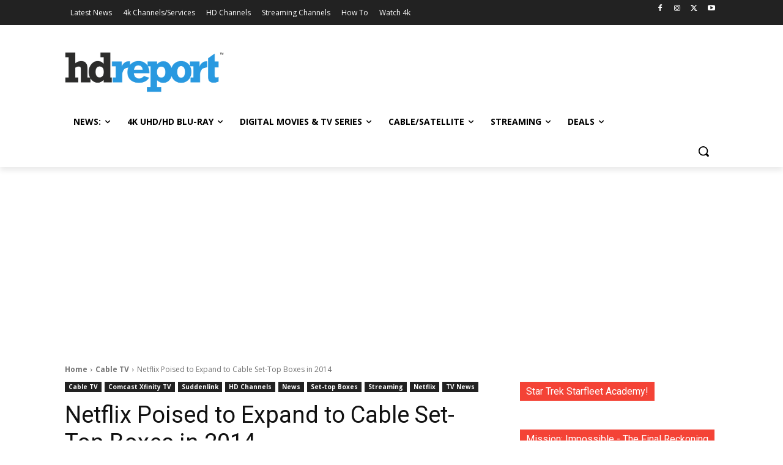

--- FILE ---
content_type: text/html; charset=utf-8
request_url: https://www.google.com/recaptcha/api2/aframe
body_size: 181
content:
<!DOCTYPE HTML><html><head><meta http-equiv="content-type" content="text/html; charset=UTF-8"></head><body><script nonce="nMh6pztB-xO7cqnZR3HpSw">/** Anti-fraud and anti-abuse applications only. See google.com/recaptcha */ try{var clients={'sodar':'https://pagead2.googlesyndication.com/pagead/sodar?'};window.addEventListener("message",function(a){try{if(a.source===window.parent){var b=JSON.parse(a.data);var c=clients[b['id']];if(c){var d=document.createElement('img');d.src=c+b['params']+'&rc='+(localStorage.getItem("rc::a")?sessionStorage.getItem("rc::b"):"");window.document.body.appendChild(d);sessionStorage.setItem("rc::e",parseInt(sessionStorage.getItem("rc::e")||0)+1);localStorage.setItem("rc::h",'1768938893004');}}}catch(b){}});window.parent.postMessage("_grecaptcha_ready", "*");}catch(b){}</script></body></html>